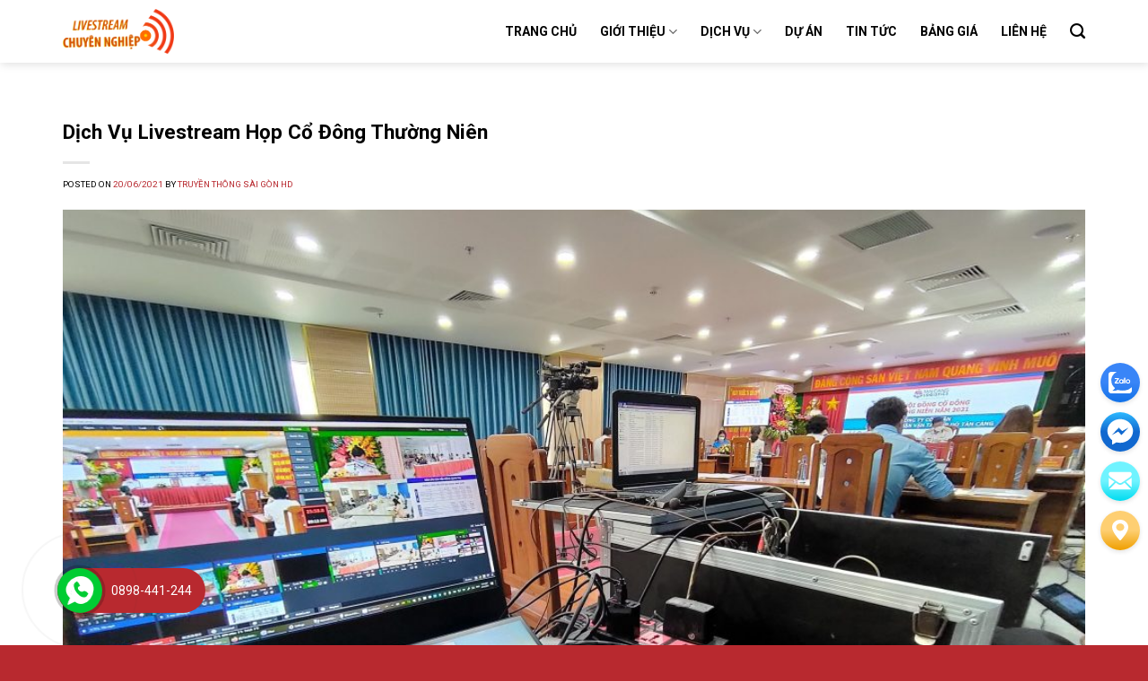

--- FILE ---
content_type: text/html; charset=UTF-8
request_url: https://livestreamchuyennghiep.vn/the/livestream-hop-dai-hoi/
body_size: 14850
content:
<!DOCTYPE html>
<!--[if IE 9 ]> <html lang="vi" class="ie9 loading-site no-js"> <![endif]-->
<!--[if IE 8 ]> <html lang="vi" class="ie8 loading-site no-js"> <![endif]-->
<!--[if (gte IE 9)|!(IE)]><!--><html lang="vi" class="loading-site no-js"> <!--<![endif]-->
<head>
	<meta charset="UTF-8" />
	<link rel="profile" href="https://gmpg.org/xfn/11" />
	<link rel="pingback" href="https://livestreamchuyennghiep.vn/xmlrpc.php" />

	<script>(function(html){html.className = html.className.replace(/\bno-js\b/,'js')})(document.documentElement);</script>
<meta name='robots' content='index, follow, max-image-preview:large, max-snippet:-1, max-video-preview:-1' />
<meta name="viewport" content="width=device-width, initial-scale=1, maximum-scale=1" />
	<!-- This site is optimized with the Yoast SEO plugin v24.9 - https://yoast.com/wordpress/plugins/seo/ -->
	<title>Lưu trữ livestream họp đại hội - Livestream Chuyên Nghiệp</title>
	<link rel="canonical" href="https://livestreamchuyennghiep.vn/the/livestream-hop-dai-hoi/" />
	<meta property="og:locale" content="vi_VN" />
	<meta property="og:type" content="article" />
	<meta property="og:title" content="Lưu trữ livestream họp đại hội - Livestream Chuyên Nghiệp" />
	<meta property="og:url" content="https://livestreamchuyennghiep.vn/the/livestream-hop-dai-hoi/" />
	<meta property="og:site_name" content="Livestream Chuyên Nghiệp" />
	<meta name="twitter:card" content="summary_large_image" />
	<script type="application/ld+json" class="yoast-schema-graph">{"@context":"https://schema.org","@graph":[{"@type":"CollectionPage","@id":"https://livestreamchuyennghiep.vn/the/livestream-hop-dai-hoi/","url":"https://livestreamchuyennghiep.vn/the/livestream-hop-dai-hoi/","name":"Lưu trữ livestream họp đại hội - Livestream Chuyên Nghiệp","isPartOf":{"@id":"https://livestreamchuyennghiep.vn/#website"},"primaryImageOfPage":{"@id":"https://livestreamchuyennghiep.vn/the/livestream-hop-dai-hoi/#primaryimage"},"image":{"@id":"https://livestreamchuyennghiep.vn/the/livestream-hop-dai-hoi/#primaryimage"},"thumbnailUrl":"https://livestreamchuyennghiep.vn/wp-content/uploads/2021/06/Dich-Vu-Livestream-Hop-Co-Dong-Thuong-Nien.jpg","breadcrumb":{"@id":"https://livestreamchuyennghiep.vn/the/livestream-hop-dai-hoi/#breadcrumb"},"inLanguage":"vi"},{"@type":"ImageObject","inLanguage":"vi","@id":"https://livestreamchuyennghiep.vn/the/livestream-hop-dai-hoi/#primaryimage","url":"https://livestreamchuyennghiep.vn/wp-content/uploads/2021/06/Dich-Vu-Livestream-Hop-Co-Dong-Thuong-Nien.jpg","contentUrl":"https://livestreamchuyennghiep.vn/wp-content/uploads/2021/06/Dich-Vu-Livestream-Hop-Co-Dong-Thuong-Nien.jpg","width":1024,"height":760,"caption":"Dịch Vụ Livestream Họp Cổ Đông Thường Niên"},{"@type":"BreadcrumbList","@id":"https://livestreamchuyennghiep.vn/the/livestream-hop-dai-hoi/#breadcrumb","itemListElement":[{"@type":"ListItem","position":1,"name":"Trang chủ","item":"https://livestreamchuyennghiep.vn/"},{"@type":"ListItem","position":2,"name":"livestream họp đại hội"}]},{"@type":"WebSite","@id":"https://livestreamchuyennghiep.vn/#website","url":"https://livestreamchuyennghiep.vn/","name":"Livestream Chuyên Nghiệp","description":"","publisher":{"@id":"https://livestreamchuyennghiep.vn/#/schema/person/e42d5060c7ed69812909e9a2fbdb3045"},"potentialAction":[{"@type":"SearchAction","target":{"@type":"EntryPoint","urlTemplate":"https://livestreamchuyennghiep.vn/?s={search_term_string}"},"query-input":{"@type":"PropertyValueSpecification","valueRequired":true,"valueName":"search_term_string"}}],"inLanguage":"vi"},{"@type":["Person","Organization"],"@id":"https://livestreamchuyennghiep.vn/#/schema/person/e42d5060c7ed69812909e9a2fbdb3045","name":"Truyền Thông Sài Gòn HD","image":{"@type":"ImageObject","inLanguage":"vi","@id":"https://livestreamchuyennghiep.vn/#/schema/person/image/","url":"https://livestreamchuyennghiep.vn/wp-content/uploads/2021/03/Dich-Vu-Livestream-su-kien-1.png","contentUrl":"https://livestreamchuyennghiep.vn/wp-content/uploads/2021/03/Dich-Vu-Livestream-su-kien-1.png","width":1122,"height":567,"caption":"Truyền Thông Sài Gòn HD"},"logo":{"@id":"https://livestreamchuyennghiep.vn/#/schema/person/image/"}}]}</script>
	<!-- / Yoast SEO plugin. -->


<link rel='dns-prefetch' href='//fonts.googleapis.com' />
<link rel="alternate" type="application/rss+xml" title="Dòng thông tin Livestream Chuyên Nghiệp &raquo;" href="https://livestreamchuyennghiep.vn/feed/" />
<link rel="alternate" type="application/rss+xml" title="Livestream Chuyên Nghiệp &raquo; Dòng bình luận" href="https://livestreamchuyennghiep.vn/comments/feed/" />
<link rel="alternate" type="application/rss+xml" title="Dòng thông tin cho Thẻ Livestream Chuyên Nghiệp &raquo; livestream họp đại hội" href="https://livestreamchuyennghiep.vn/the/livestream-hop-dai-hoi/feed/" />
<style id='wp-img-auto-sizes-contain-inline-css' type='text/css'>
img:is([sizes=auto i],[sizes^="auto," i]){contain-intrinsic-size:3000px 1500px}
/*# sourceURL=wp-img-auto-sizes-contain-inline-css */
</style>
<style id='classic-theme-styles-inline-css' type='text/css'>
/*! This file is auto-generated */
.wp-block-button__link{color:#fff;background-color:#32373c;border-radius:9999px;box-shadow:none;text-decoration:none;padding:calc(.667em + 2px) calc(1.333em + 2px);font-size:1.125em}.wp-block-file__button{background:#32373c;color:#fff;text-decoration:none}
/*# sourceURL=/wp-includes/css/classic-themes.min.css */
</style>
<link rel='stylesheet' id='contact-form-7-css' href='https://livestreamchuyennghiep.vn/wp-content/plugins/contact-form-7/includes/css/styles.css?ver=5.7.7' type='text/css' media='all' />
<link rel='stylesheet' id='flatsome-icons-css' href='https://livestreamchuyennghiep.vn/wp-content/themes/flatsome/assets/css/fl-icons.css?ver=3.12' type='text/css' media='all' />
<link rel='stylesheet' id='flatsome-main-css' href='https://livestreamchuyennghiep.vn/wp-content/themes/flatsome/assets/css/flatsome.css?ver=3.13.1' type='text/css' media='all' />
<link rel='stylesheet' id='flatsome-style-css' href='https://livestreamchuyennghiep.vn/wp-content/themes/flatsome-child/style.css?ver=3.0' type='text/css' media='all' />
<link rel='stylesheet' id='flatsome-googlefonts-css' href='//fonts.googleapis.com/css?family=Roboto%3Aregular%2C700%2Cregular%2C700%7CDancing+Script%3Aregular%2C400&#038;display=swap&#038;ver=3.9' type='text/css' media='all' />
<script type="text/javascript" src="https://livestreamchuyennghiep.vn/wp-includes/js/jquery/jquery.min.js?ver=3.7.1" id="jquery-core-js"></script>
<script type="text/javascript" src="https://livestreamchuyennghiep.vn/wp-includes/js/jquery/jquery-migrate.min.js?ver=3.4.1" id="jquery-migrate-js"></script>
<link rel="https://api.w.org/" href="https://livestreamchuyennghiep.vn/wp-json/" /><link rel="alternate" title="JSON" type="application/json" href="https://livestreamchuyennghiep.vn/wp-json/wp/v2/tags/169" /><link rel="EditURI" type="application/rsd+xml" title="RSD" href="https://livestreamchuyennghiep.vn/xmlrpc.php?rsd" />
<meta name="generator" content="WordPress 6.9" />
<style>.bg{opacity: 0; transition: opacity 1s; -webkit-transition: opacity 1s;} .bg-loaded{opacity: 1;}</style><!--[if IE]><link rel="stylesheet" type="text/css" href="https://livestreamchuyennghiep.vn/wp-content/themes/flatsome/assets/css/ie-fallback.css"><script src="//cdnjs.cloudflare.com/ajax/libs/html5shiv/3.6.1/html5shiv.js"></script><script>var head = document.getElementsByTagName('head')[0],style = document.createElement('style');style.type = 'text/css';style.styleSheet.cssText = ':before,:after{content:none !important';head.appendChild(style);setTimeout(function(){head.removeChild(style);}, 0);</script><script src="https://livestreamchuyennghiep.vn/wp-content/themes/flatsome/assets/libs/ie-flexibility.js"></script><![endif]--><link rel="icon" href="https://livestreamchuyennghiep.vn/wp-content/uploads/2023/06/cropped-livestream-chuyen-nghiep-uy-tin-1-32x32.png" sizes="32x32" />
<link rel="icon" href="https://livestreamchuyennghiep.vn/wp-content/uploads/2023/06/cropped-livestream-chuyen-nghiep-uy-tin-1-192x192.png" sizes="192x192" />
<link rel="apple-touch-icon" href="https://livestreamchuyennghiep.vn/wp-content/uploads/2023/06/cropped-livestream-chuyen-nghiep-uy-tin-1-180x180.png" />
<meta name="msapplication-TileImage" content="https://livestreamchuyennghiep.vn/wp-content/uploads/2023/06/cropped-livestream-chuyen-nghiep-uy-tin-1-270x270.png" />
<style id="custom-css" type="text/css">:root {--primary-color: #b8292f;}.full-width .ubermenu-nav, .container, .row{max-width: 1170px}.row.row-collapse{max-width: 1140px}.row.row-small{max-width: 1162.5px}.row.row-large{max-width: 1200px}.header-main{height: 70px}#logo img{max-height: 70px}#logo{width:200px;}#logo img{padding:10px 0;}.header-bottom{min-height: 55px}.header-top{min-height: 35px}.transparent .header-main{height: 90px}.transparent #logo img{max-height: 90px}.has-transparent + .page-title:first-of-type,.has-transparent + #main > .page-title,.has-transparent + #main > div > .page-title,.has-transparent + #main .page-header-wrapper:first-of-type .page-title{padding-top: 90px;}.header.show-on-scroll,.stuck .header-main{height:70px!important}.stuck #logo img{max-height: 70px!important}.header-bg-color, .header-wrapper {background-color: rgba(255,255,255,0.9)}.header-bottom {background-color: #f1f1f1}.top-bar-nav > li > a{line-height: 16px }.header-main .nav > li > a{line-height: 16px }.header-bottom-nav > li > a{line-height: 16px }@media (max-width: 549px) {.header-main{height: 70px}#logo img{max-height: 70px}}.nav-dropdown{font-size:100%}.header-top{background-color:#ffffff!important;}/* Color */.accordion-title.active, .has-icon-bg .icon .icon-inner,.logo a, .primary.is-underline, .primary.is-link, .badge-outline .badge-inner, .nav-outline > li.active> a,.nav-outline >li.active > a, .cart-icon strong,[data-color='primary'], .is-outline.primary{color: #b8292f;}/* Color !important */[data-text-color="primary"]{color: #b8292f!important;}/* Background Color */[data-text-bg="primary"]{background-color: #b8292f;}/* Background */.scroll-to-bullets a,.featured-title, .label-new.menu-item > a:after, .nav-pagination > li > .current,.nav-pagination > li > span:hover,.nav-pagination > li > a:hover,.has-hover:hover .badge-outline .badge-inner,button[type="submit"], .button.wc-forward:not(.checkout):not(.checkout-button), .button.submit-button, .button.primary:not(.is-outline),.featured-table .title,.is-outline:hover, .has-icon:hover .icon-label,.nav-dropdown-bold .nav-column li > a:hover, .nav-dropdown.nav-dropdown-bold > li > a:hover, .nav-dropdown-bold.dark .nav-column li > a:hover, .nav-dropdown.nav-dropdown-bold.dark > li > a:hover, .is-outline:hover, .tagcloud a:hover,.grid-tools a, input[type='submit']:not(.is-form), .box-badge:hover .box-text, input.button.alt,.nav-box > li > a:hover,.nav-box > li.active > a,.nav-pills > li.active > a ,.current-dropdown .cart-icon strong, .cart-icon:hover strong, .nav-line-bottom > li > a:before, .nav-line-grow > li > a:before, .nav-line > li > a:before,.banner, .header-top, .slider-nav-circle .flickity-prev-next-button:hover svg, .slider-nav-circle .flickity-prev-next-button:hover .arrow, .primary.is-outline:hover, .button.primary:not(.is-outline), input[type='submit'].primary, input[type='submit'].primary, input[type='reset'].button, input[type='button'].primary, .badge-inner{background-color: #b8292f;}/* Border */.nav-vertical.nav-tabs > li.active > a,.scroll-to-bullets a.active,.nav-pagination > li > .current,.nav-pagination > li > span:hover,.nav-pagination > li > a:hover,.has-hover:hover .badge-outline .badge-inner,.accordion-title.active,.featured-table,.is-outline:hover, .tagcloud a:hover,blockquote, .has-border, .cart-icon strong:after,.cart-icon strong,.blockUI:before, .processing:before,.loading-spin, .slider-nav-circle .flickity-prev-next-button:hover svg, .slider-nav-circle .flickity-prev-next-button:hover .arrow, .primary.is-outline:hover{border-color: #b8292f}.nav-tabs > li.active > a{border-top-color: #b8292f}.widget_shopping_cart_content .blockUI.blockOverlay:before { border-left-color: #b8292f }.woocommerce-checkout-review-order .blockUI.blockOverlay:before { border-left-color: #b8292f }/* Fill */.slider .flickity-prev-next-button:hover svg,.slider .flickity-prev-next-button:hover .arrow{fill: #b8292f;}body{font-size: 100%;}@media screen and (max-width: 549px){body{font-size: 100%;}}body{font-family:"Roboto", sans-serif}body{font-weight: 0}body{color: #000000}.nav > li > a {font-family:"Roboto", sans-serif;}.mobile-sidebar-levels-2 .nav > li > ul > li > a {font-family:"Roboto", sans-serif;}.nav > li > a {font-weight: 700;}.mobile-sidebar-levels-2 .nav > li > ul > li > a {font-weight: 700;}h1,h2,h3,h4,h5,h6,.heading-font, .off-canvas-center .nav-sidebar.nav-vertical > li > a{font-family: "Roboto", sans-serif;}h1,h2,h3,h4,h5,h6,.heading-font,.banner h1,.banner h2{font-weight: 700;}h1,h2,h3,h4,h5,h6,.heading-font{color: #000000;}.alt-font{font-family: "Dancing Script", sans-serif;}.alt-font{font-weight: 400!important;}.header:not(.transparent) .header-nav-main.nav > li > a {color: #000000;}.header:not(.transparent) .header-nav-main.nav > li > a:hover,.header:not(.transparent) .header-nav-main.nav > li.active > a,.header:not(.transparent) .header-nav-main.nav > li.current > a,.header:not(.transparent) .header-nav-main.nav > li > a.active,.header:not(.transparent) .header-nav-main.nav > li > a.current{color: #b8292f;}.header-nav-main.nav-line-bottom > li > a:before,.header-nav-main.nav-line-grow > li > a:before,.header-nav-main.nav-line > li > a:before,.header-nav-main.nav-box > li > a:hover,.header-nav-main.nav-box > li.active > a,.header-nav-main.nav-pills > li > a:hover,.header-nav-main.nav-pills > li.active > a{color:#FFF!important;background-color: #b8292f;}a{color: #b8292f;}a:hover{color: #111111;}.tagcloud a:hover{border-color: #111111;background-color: #111111;}.absolute-footer, html{background-color: #b8292f}.label-new.menu-item > a:after{content:"New";}.label-hot.menu-item > a:after{content:"Hot";}.label-sale.menu-item > a:after{content:"Sale";}.label-popular.menu-item > a:after{content:"Popular";}</style><style id='global-styles-inline-css' type='text/css'>
:root{--wp--preset--aspect-ratio--square: 1;--wp--preset--aspect-ratio--4-3: 4/3;--wp--preset--aspect-ratio--3-4: 3/4;--wp--preset--aspect-ratio--3-2: 3/2;--wp--preset--aspect-ratio--2-3: 2/3;--wp--preset--aspect-ratio--16-9: 16/9;--wp--preset--aspect-ratio--9-16: 9/16;--wp--preset--color--black: #000000;--wp--preset--color--cyan-bluish-gray: #abb8c3;--wp--preset--color--white: #ffffff;--wp--preset--color--pale-pink: #f78da7;--wp--preset--color--vivid-red: #cf2e2e;--wp--preset--color--luminous-vivid-orange: #ff6900;--wp--preset--color--luminous-vivid-amber: #fcb900;--wp--preset--color--light-green-cyan: #7bdcb5;--wp--preset--color--vivid-green-cyan: #00d084;--wp--preset--color--pale-cyan-blue: #8ed1fc;--wp--preset--color--vivid-cyan-blue: #0693e3;--wp--preset--color--vivid-purple: #9b51e0;--wp--preset--gradient--vivid-cyan-blue-to-vivid-purple: linear-gradient(135deg,rgb(6,147,227) 0%,rgb(155,81,224) 100%);--wp--preset--gradient--light-green-cyan-to-vivid-green-cyan: linear-gradient(135deg,rgb(122,220,180) 0%,rgb(0,208,130) 100%);--wp--preset--gradient--luminous-vivid-amber-to-luminous-vivid-orange: linear-gradient(135deg,rgb(252,185,0) 0%,rgb(255,105,0) 100%);--wp--preset--gradient--luminous-vivid-orange-to-vivid-red: linear-gradient(135deg,rgb(255,105,0) 0%,rgb(207,46,46) 100%);--wp--preset--gradient--very-light-gray-to-cyan-bluish-gray: linear-gradient(135deg,rgb(238,238,238) 0%,rgb(169,184,195) 100%);--wp--preset--gradient--cool-to-warm-spectrum: linear-gradient(135deg,rgb(74,234,220) 0%,rgb(151,120,209) 20%,rgb(207,42,186) 40%,rgb(238,44,130) 60%,rgb(251,105,98) 80%,rgb(254,248,76) 100%);--wp--preset--gradient--blush-light-purple: linear-gradient(135deg,rgb(255,206,236) 0%,rgb(152,150,240) 100%);--wp--preset--gradient--blush-bordeaux: linear-gradient(135deg,rgb(254,205,165) 0%,rgb(254,45,45) 50%,rgb(107,0,62) 100%);--wp--preset--gradient--luminous-dusk: linear-gradient(135deg,rgb(255,203,112) 0%,rgb(199,81,192) 50%,rgb(65,88,208) 100%);--wp--preset--gradient--pale-ocean: linear-gradient(135deg,rgb(255,245,203) 0%,rgb(182,227,212) 50%,rgb(51,167,181) 100%);--wp--preset--gradient--electric-grass: linear-gradient(135deg,rgb(202,248,128) 0%,rgb(113,206,126) 100%);--wp--preset--gradient--midnight: linear-gradient(135deg,rgb(2,3,129) 0%,rgb(40,116,252) 100%);--wp--preset--font-size--small: 13px;--wp--preset--font-size--medium: 20px;--wp--preset--font-size--large: 36px;--wp--preset--font-size--x-large: 42px;--wp--preset--spacing--20: 0.44rem;--wp--preset--spacing--30: 0.67rem;--wp--preset--spacing--40: 1rem;--wp--preset--spacing--50: 1.5rem;--wp--preset--spacing--60: 2.25rem;--wp--preset--spacing--70: 3.38rem;--wp--preset--spacing--80: 5.06rem;--wp--preset--shadow--natural: 6px 6px 9px rgba(0, 0, 0, 0.2);--wp--preset--shadow--deep: 12px 12px 50px rgba(0, 0, 0, 0.4);--wp--preset--shadow--sharp: 6px 6px 0px rgba(0, 0, 0, 0.2);--wp--preset--shadow--outlined: 6px 6px 0px -3px rgb(255, 255, 255), 6px 6px rgb(0, 0, 0);--wp--preset--shadow--crisp: 6px 6px 0px rgb(0, 0, 0);}:where(.is-layout-flex){gap: 0.5em;}:where(.is-layout-grid){gap: 0.5em;}body .is-layout-flex{display: flex;}.is-layout-flex{flex-wrap: wrap;align-items: center;}.is-layout-flex > :is(*, div){margin: 0;}body .is-layout-grid{display: grid;}.is-layout-grid > :is(*, div){margin: 0;}:where(.wp-block-columns.is-layout-flex){gap: 2em;}:where(.wp-block-columns.is-layout-grid){gap: 2em;}:where(.wp-block-post-template.is-layout-flex){gap: 1.25em;}:where(.wp-block-post-template.is-layout-grid){gap: 1.25em;}.has-black-color{color: var(--wp--preset--color--black) !important;}.has-cyan-bluish-gray-color{color: var(--wp--preset--color--cyan-bluish-gray) !important;}.has-white-color{color: var(--wp--preset--color--white) !important;}.has-pale-pink-color{color: var(--wp--preset--color--pale-pink) !important;}.has-vivid-red-color{color: var(--wp--preset--color--vivid-red) !important;}.has-luminous-vivid-orange-color{color: var(--wp--preset--color--luminous-vivid-orange) !important;}.has-luminous-vivid-amber-color{color: var(--wp--preset--color--luminous-vivid-amber) !important;}.has-light-green-cyan-color{color: var(--wp--preset--color--light-green-cyan) !important;}.has-vivid-green-cyan-color{color: var(--wp--preset--color--vivid-green-cyan) !important;}.has-pale-cyan-blue-color{color: var(--wp--preset--color--pale-cyan-blue) !important;}.has-vivid-cyan-blue-color{color: var(--wp--preset--color--vivid-cyan-blue) !important;}.has-vivid-purple-color{color: var(--wp--preset--color--vivid-purple) !important;}.has-black-background-color{background-color: var(--wp--preset--color--black) !important;}.has-cyan-bluish-gray-background-color{background-color: var(--wp--preset--color--cyan-bluish-gray) !important;}.has-white-background-color{background-color: var(--wp--preset--color--white) !important;}.has-pale-pink-background-color{background-color: var(--wp--preset--color--pale-pink) !important;}.has-vivid-red-background-color{background-color: var(--wp--preset--color--vivid-red) !important;}.has-luminous-vivid-orange-background-color{background-color: var(--wp--preset--color--luminous-vivid-orange) !important;}.has-luminous-vivid-amber-background-color{background-color: var(--wp--preset--color--luminous-vivid-amber) !important;}.has-light-green-cyan-background-color{background-color: var(--wp--preset--color--light-green-cyan) !important;}.has-vivid-green-cyan-background-color{background-color: var(--wp--preset--color--vivid-green-cyan) !important;}.has-pale-cyan-blue-background-color{background-color: var(--wp--preset--color--pale-cyan-blue) !important;}.has-vivid-cyan-blue-background-color{background-color: var(--wp--preset--color--vivid-cyan-blue) !important;}.has-vivid-purple-background-color{background-color: var(--wp--preset--color--vivid-purple) !important;}.has-black-border-color{border-color: var(--wp--preset--color--black) !important;}.has-cyan-bluish-gray-border-color{border-color: var(--wp--preset--color--cyan-bluish-gray) !important;}.has-white-border-color{border-color: var(--wp--preset--color--white) !important;}.has-pale-pink-border-color{border-color: var(--wp--preset--color--pale-pink) !important;}.has-vivid-red-border-color{border-color: var(--wp--preset--color--vivid-red) !important;}.has-luminous-vivid-orange-border-color{border-color: var(--wp--preset--color--luminous-vivid-orange) !important;}.has-luminous-vivid-amber-border-color{border-color: var(--wp--preset--color--luminous-vivid-amber) !important;}.has-light-green-cyan-border-color{border-color: var(--wp--preset--color--light-green-cyan) !important;}.has-vivid-green-cyan-border-color{border-color: var(--wp--preset--color--vivid-green-cyan) !important;}.has-pale-cyan-blue-border-color{border-color: var(--wp--preset--color--pale-cyan-blue) !important;}.has-vivid-cyan-blue-border-color{border-color: var(--wp--preset--color--vivid-cyan-blue) !important;}.has-vivid-purple-border-color{border-color: var(--wp--preset--color--vivid-purple) !important;}.has-vivid-cyan-blue-to-vivid-purple-gradient-background{background: var(--wp--preset--gradient--vivid-cyan-blue-to-vivid-purple) !important;}.has-light-green-cyan-to-vivid-green-cyan-gradient-background{background: var(--wp--preset--gradient--light-green-cyan-to-vivid-green-cyan) !important;}.has-luminous-vivid-amber-to-luminous-vivid-orange-gradient-background{background: var(--wp--preset--gradient--luminous-vivid-amber-to-luminous-vivid-orange) !important;}.has-luminous-vivid-orange-to-vivid-red-gradient-background{background: var(--wp--preset--gradient--luminous-vivid-orange-to-vivid-red) !important;}.has-very-light-gray-to-cyan-bluish-gray-gradient-background{background: var(--wp--preset--gradient--very-light-gray-to-cyan-bluish-gray) !important;}.has-cool-to-warm-spectrum-gradient-background{background: var(--wp--preset--gradient--cool-to-warm-spectrum) !important;}.has-blush-light-purple-gradient-background{background: var(--wp--preset--gradient--blush-light-purple) !important;}.has-blush-bordeaux-gradient-background{background: var(--wp--preset--gradient--blush-bordeaux) !important;}.has-luminous-dusk-gradient-background{background: var(--wp--preset--gradient--luminous-dusk) !important;}.has-pale-ocean-gradient-background{background: var(--wp--preset--gradient--pale-ocean) !important;}.has-electric-grass-gradient-background{background: var(--wp--preset--gradient--electric-grass) !important;}.has-midnight-gradient-background{background: var(--wp--preset--gradient--midnight) !important;}.has-small-font-size{font-size: var(--wp--preset--font-size--small) !important;}.has-medium-font-size{font-size: var(--wp--preset--font-size--medium) !important;}.has-large-font-size{font-size: var(--wp--preset--font-size--large) !important;}.has-x-large-font-size{font-size: var(--wp--preset--font-size--x-large) !important;}
/*# sourceURL=global-styles-inline-css */
</style>
</head>

<body data-rsssl=1 class="archive tag tag-livestream-hop-dai-hoi tag-169 wp-theme-flatsome wp-child-theme-flatsome-child header-shadow lightbox nav-dropdown-has-arrow nav-dropdown-has-shadow nav-dropdown-has-border">


<a class="skip-link screen-reader-text" href="#main">Skip to content</a>

<div id="wrapper">

	
	<header id="header" class="header has-sticky sticky-jump">
		<div class="header-wrapper">
			<div id="masthead" class="header-main nav-dark">
      <div class="header-inner flex-row container logo-left medium-logo-center" role="navigation">

          <!-- Logo -->
          <div id="logo" class="flex-col logo">
            <!-- Header logo -->
<a href="https://livestreamchuyennghiep.vn/" title="Livestream Chuyên Nghiệp" rel="home">
    <img width="200" height="70" src="https://livestreamchuyennghiep.vn/wp-content/uploads/2021/03/logo-livestream.png" class="header_logo header-logo" alt="Livestream Chuyên Nghiệp"/><img  width="200" height="70" src="https://livestreamchuyennghiep.vn/wp-content/uploads/2021/03/logo-livestream.png" class="header-logo-dark" alt="Livestream Chuyên Nghiệp"/></a>
          </div>

          <!-- Mobile Left Elements -->
          <div class="flex-col show-for-medium flex-left">
            <ul class="mobile-nav nav nav-left ">
              <li class="nav-icon has-icon">
  		<a href="#" data-open="#main-menu" data-pos="left" data-bg="main-menu-overlay" data-color="" class="is-small" aria-label="Menu" aria-controls="main-menu" aria-expanded="false">
		
		  <i class="icon-menu" ></i>
		  		</a>
	</li>            </ul>
          </div>

          <!-- Left Elements -->
          <div class="flex-col hide-for-medium flex-left
            flex-grow">
            <ul class="header-nav header-nav-main nav nav-left  nav-spacing-xlarge nav-uppercase" >
                          </ul>
          </div>

          <!-- Right Elements -->
          <div class="flex-col hide-for-medium flex-right">
            <ul class="header-nav header-nav-main nav nav-right  nav-spacing-xlarge nav-uppercase">
              <li id="menu-item-100" class="menu-item menu-item-type-post_type menu-item-object-page menu-item-home menu-item-100 menu-item-design-default"><a href="https://livestreamchuyennghiep.vn/" class="nav-top-link">Trang Chủ</a></li>
<li id="menu-item-102" class="menu-item menu-item-type-post_type menu-item-object-page menu-item-has-children menu-item-102 menu-item-design-default has-dropdown"><a href="https://livestreamchuyennghiep.vn/gioi-thieu/" class="nav-top-link">Giới Thiệu<i class="icon-angle-down" ></i></a>
<ul class="sub-menu nav-dropdown nav-dropdown-simple">
	<li id="menu-item-4270" class="menu-item menu-item-type-post_type menu-item-object-post menu-item-4270"><a href="https://livestreamchuyennghiep.vn/thiet-bi-livestream/">Thiết bị livestream</a></li>
	<li id="menu-item-4269" class="menu-item menu-item-type-post_type menu-item-object-post menu-item-4269"><a href="https://livestreamchuyennghiep.vn/hau-truong-livestream/">Hậu trường livestream</a></li>
</ul>
</li>
<li id="menu-item-457" class="menu-item menu-item-type-post_type menu-item-object-page menu-item-has-children menu-item-457 menu-item-design-default has-dropdown"><a href="https://livestreamchuyennghiep.vn/dich-vu/" class="nav-top-link">Dịch Vụ<i class="icon-angle-down" ></i></a>
<ul class="sub-menu nav-dropdown nav-dropdown-simple">
	<li id="menu-item-4971" class="menu-item menu-item-type-post_type menu-item-object-page menu-item-4971"><a href="https://livestreamchuyennghiep.vn/dich-vu-to-chuc-dai-hoi-co-dong/">DỊCH VỤ TỔ CHỨC ĐẠI HỘI CỔ ĐÔNG</a></li>
	<li id="menu-item-330" class="menu-item menu-item-type-post_type menu-item-object-post menu-item-330"><a href="https://livestreamchuyennghiep.vn/dich-vu-livestream-cau-truyen-hinh/">Dịch Vụ Livestream Cầu Truyền Hình</a></li>
	<li id="menu-item-334" class="menu-item menu-item-type-post_type menu-item-object-post menu-item-334"><a href="https://livestreamchuyennghiep.vn/dich-vu-livestream-talkshow/">Dịch Vụ Livestream Talkshow</a></li>
	<li id="menu-item-333" class="menu-item menu-item-type-post_type menu-item-object-post menu-item-333"><a href="https://livestreamchuyennghiep.vn/dich-vu-livestream-su-kien/">Dịch Vụ Livestream Sự Kiện</a></li>
	<li id="menu-item-332" class="menu-item menu-item-type-post_type menu-item-object-post menu-item-332"><a href="https://livestreamchuyennghiep.vn/dich-vu-livestream-hoi-thao/">Dịch Vụ Livestream Hội Thảo</a></li>
	<li id="menu-item-329" class="menu-item menu-item-type-post_type menu-item-object-post menu-item-329"><a href="https://livestreamchuyennghiep.vn/dich-vu-livestream-ca-nhac/">Dịch Vụ Livestream Ca Nhạc</a></li>
	<li id="menu-item-6554" class="menu-item menu-item-type-post_type menu-item-object-page menu-item-6554"><a href="https://livestreamchuyennghiep.vn/dich-vu-livestream-ban-hang-chuyen-nghiep/">Dịch Vụ Livestream Bán Hàng Chuyên Nghiệp</a></li>
</ul>
</li>
<li id="menu-item-414" class="menu-item menu-item-type-post_type menu-item-object-page menu-item-414 menu-item-design-default"><a href="https://livestreamchuyennghiep.vn/du-an/" class="nav-top-link">Dự Án</a></li>
<li id="menu-item-496" class="menu-item menu-item-type-post_type menu-item-object-page menu-item-496 menu-item-design-default"><a href="https://livestreamchuyennghiep.vn/tin-tuc/" class="nav-top-link">Tin Tức</a></li>
<li id="menu-item-2179" class="menu-item menu-item-type-post_type menu-item-object-page menu-item-2179 menu-item-design-default"><a href="https://livestreamchuyennghiep.vn/bang-gia/" class="nav-top-link">Bảng Giá</a></li>
<li id="menu-item-104" class="menu-item menu-item-type-post_type menu-item-object-page menu-item-104 menu-item-design-default"><a href="https://livestreamchuyennghiep.vn/lien-he/" class="nav-top-link">Liên Hệ</a></li>
<li class="header-search header-search-dropdown has-icon has-dropdown menu-item-has-children">
		<a href="#" aria-label="Search" class="is-small"><i class="icon-search" ></i></a>
		<ul class="nav-dropdown nav-dropdown-simple">
	 	<li class="header-search-form search-form html relative has-icon">
	<div class="header-search-form-wrapper">
		<div class="searchform-wrapper ux-search-box relative is-normal"><form method="get" class="searchform" action="https://livestreamchuyennghiep.vn/" role="search">
		<div class="flex-row relative">
			<div class="flex-col flex-grow">
	   	   <input type="search" class="search-field mb-0" name="s" value="" id="s" placeholder="Search&hellip;" />
			</div>
			<div class="flex-col">
				<button type="submit" class="ux-search-submit submit-button secondary button icon mb-0" aria-label="Submit">
					<i class="icon-search" ></i>				</button>
			</div>
		</div>
    <div class="live-search-results text-left z-top"></div>
</form>
</div>	</div>
</li>	</ul>
</li>
            </ul>
          </div>

          <!-- Mobile Right Elements -->
          <div class="flex-col show-for-medium flex-right">
            <ul class="mobile-nav nav nav-right ">
              <li class="header-search header-search-dropdown has-icon has-dropdown menu-item-has-children">
		<a href="#" aria-label="Search" class="is-small"><i class="icon-search" ></i></a>
		<ul class="nav-dropdown nav-dropdown-simple">
	 	<li class="header-search-form search-form html relative has-icon">
	<div class="header-search-form-wrapper">
		<div class="searchform-wrapper ux-search-box relative is-normal"><form method="get" class="searchform" action="https://livestreamchuyennghiep.vn/" role="search">
		<div class="flex-row relative">
			<div class="flex-col flex-grow">
	   	   <input type="search" class="search-field mb-0" name="s" value="" id="s" placeholder="Search&hellip;" />
			</div>
			<div class="flex-col">
				<button type="submit" class="ux-search-submit submit-button secondary button icon mb-0" aria-label="Submit">
					<i class="icon-search" ></i>				</button>
			</div>
		</div>
    <div class="live-search-results text-left z-top"></div>
</form>
</div>	</div>
</li>	</ul>
</li>
            </ul>
          </div>

      </div>
     
      </div>
<div class="header-bg-container fill"><div class="header-bg-image fill"></div><div class="header-bg-color fill"></div></div>		</div>
	</header>

	
	<main id="main" class="">

<div id="content" class="blog-wrapper blog-archive page-wrapper">
		
<div class="row align-center">
	<div class="large-12 col">
	
	<div id="post-list">


<article id="post-1990" class="post-1990 post type-post status-publish format-standard has-post-thumbnail hentry category-livestream-hoi-thao-truc-tuyen category-livestream-hop-truc-tuyen tag-dich-vu-livestream-dai-hoi-co-dong tag-dich-vu-livestream-hop-co-dong-thuong-nien tag-livestream-dai-hoi-thuong-nien tag-livestream-hop-dai-hoi tag-livestream-hop-truc-tuyen-dai-hoi tag-livestream-truc-tuyen-dai-hoi">
	<div class="article-inner ">
		<header class="entry-header">
	<div class="entry-header-text entry-header-text-top text-left">
		<h6 class="entry-category is-xsmall">
	<a href="https://livestreamchuyennghiep.vn/chuyen-muc/livestream-hop-truc-tuyen/livestream-hoi-thao-truc-tuyen/" rel="category tag">Livestream hội thảo trực tuyến</a>, <a href="https://livestreamchuyennghiep.vn/chuyen-muc/livestream-hop-truc-tuyen/" rel="category tag">Livestream họp trực tuyến</a></h6>

<h2 class="entry-title"><a href="https://livestreamchuyennghiep.vn/dich-vu-livestream-hop-co-dong-thuong-nien/" rel="bookmark" class="plain">Dịch Vụ Livestream Họp Cổ Đông Thường Niên</a></h2>
<div class="entry-divider is-divider small"></div>

	<div class="entry-meta uppercase is-xsmall">
		<span class="posted-on">Posted on <a href="https://livestreamchuyennghiep.vn/dich-vu-livestream-hop-co-dong-thuong-nien/" rel="bookmark"><time class="entry-date published" datetime="2021-06-20T22:40:59+07:00">20/06/2021</time><time class="updated" datetime="2021-09-05T16:26:59+07:00">05/09/2021</time></a></span><span class="byline"> by <span class="meta-author vcard"><a class="url fn n" href="https://livestreamchuyennghiep.vn/author/0987254998/">Truyền Thông Sài Gòn HD</a></span></span>	</div>
	</div>
						<div class="entry-image relative">
				<a href="https://livestreamchuyennghiep.vn/dich-vu-livestream-hop-co-dong-thuong-nien/">
    <img width="1020" height="757" src="https://livestreamchuyennghiep.vn/wp-content/uploads/2021/06/Dich-Vu-Livestream-Hop-Co-Dong-Thuong-Nien.jpg" class="attachment-large size-large wp-post-image" alt="Dịch Vụ Livestream Họp Cổ Đông Thường Niên" decoding="async" fetchpriority="high" srcset="https://livestreamchuyennghiep.vn/wp-content/uploads/2021/06/Dich-Vu-Livestream-Hop-Co-Dong-Thuong-Nien.jpg 1024w, https://livestreamchuyennghiep.vn/wp-content/uploads/2021/06/Dich-Vu-Livestream-Hop-Co-Dong-Thuong-Nien-300x223.jpg 300w, https://livestreamchuyennghiep.vn/wp-content/uploads/2021/06/Dich-Vu-Livestream-Hop-Co-Dong-Thuong-Nien-768x570.jpg 768w" sizes="(max-width: 1020px) 100vw, 1020px" /></a>
							</div>
			</header>
		<div class="entry-content">
		<div class="entry-summary">
		<p>Dịch Vụ Livestream Họp Cổ Đông Thường Niên Dịch Vụ Livestream Họp Cổ Đông Thường Niên &#8211; livestream họp trực truyến LIVESTREAM CHUYÊN NGHIỆP là một trong những đơn vị hàng đầu cung cấp dịch vụ livestream đại hội cổ đông, livestream hội thảo, talkshow, Livestream trực tuyến cầu truyền hình với nhiều điểm cầu. Với đội ngũ nhân</p>
		<div class="text-left">
			<a class="more-link button primary is-outline is-smaller" href="https://livestreamchuyennghiep.vn/dich-vu-livestream-hop-co-dong-thuong-nien/">Continue reading <span class="meta-nav">&rarr;</span></a>
		</div>
	</div>
	
</div>		<footer class="entry-meta clearfix">
					<span class="cat-links">
			Posted in <a href="https://livestreamchuyennghiep.vn/chuyen-muc/livestream-hop-truc-tuyen/livestream-hoi-thao-truc-tuyen/" rel="category tag">Livestream hội thảo trực tuyến</a>, <a href="https://livestreamchuyennghiep.vn/chuyen-muc/livestream-hop-truc-tuyen/" rel="category tag">Livestream họp trực tuyến</a>		</span>

				<span class="sep">&nbsp;|&nbsp;</span>
		<span class="tags-links">
			Tagged <a href="https://livestreamchuyennghiep.vn/the/dich-vu-livestream-dai-hoi-co-dong/" rel="tag">Dịch Vụ Livestream Đại Hội Cổ Đông</a>, <a href="https://livestreamchuyennghiep.vn/the/dich-vu-livestream-hop-co-dong-thuong-nien/" rel="tag">Dịch Vụ Livestream Họp Cổ Đông Thường Niên</a>, <a href="https://livestreamchuyennghiep.vn/the/livestream-dai-hoi-thuong-nien/" rel="tag">livestream đại hội thường niên</a>, <a href="https://livestreamchuyennghiep.vn/the/livestream-hop-dai-hoi/" rel="tag">livestream họp đại hội</a>, <a href="https://livestreamchuyennghiep.vn/the/livestream-hop-truc-tuyen-dai-hoi/" rel="tag">livestream họp trực tuyến đại hội</a>, <a href="https://livestreamchuyennghiep.vn/the/livestream-truc-tuyen-dai-hoi/" rel="tag">livestream trực tuyến đại hội</a>		</span>
			
	</footer>
	</div>
</article>



</div>

	</div>

</div>


</div>


</main>

<footer id="footer" class="footer-wrapper">

		<section class="section section-footer dark" id="section_978295226">
		<div class="bg section-bg fill bg-fill  bg-loaded" >

			
			
			

		</div>

		<div class="section-content relative">
			

<div class="row"  id="row-76915959">


	<div id="col-1765746514" class="col medium-6 small-12 large-3"  >
		<div class="col-inner"  >
			
			

<h3 class="uppercase"><span style="font-size: 100%; color: #f99b1c;"><strong>Livestream Chuyên Nghiệp</strong></span></h3>
<p>Chúng tôi cam kết luôn hành động theo phương châm lấy chất lượng và lợi ích của khách hàng đặt lên hàng đầu, tạo ra những sản phẩm có giá trị cao, góp phần cạnh tranh lành mạnh trong thị trường truyền thông dịch vụ.</p>

		</div>
			</div>

	

	<div id="col-1512771393" class="col medium-6 small-12 large-3"  >
		<div class="col-inner"  >
			
			

<h3 class="uppercase"><span style="color: #f99b1c; font-size: 100%;"><strong>Thông Tin</strong></span></h3>
<p>Địa chỉ: 175/3t Ấp Đông, Xã Thới Tam Thôn, Hóc Môn, Tp. Hồ Chí Minh, Việt Nam</p>
<p>Điện thoại: 0898-441-244</p>
<p>Email: <a href="mailto:livestreamchuyennghiephd@gmail.com">livestreamchuyennghiephd@gmail.com</a></p>

		</div>
			</div>

	

	<div id="col-1805278113" class="col medium-6 small-12 large-3"  >
		<div class="col-inner"  >
			
			

<h3 class="uppercase"><span style="color: #f99b1c;"><strong>Dịch Vụ</strong></span></h3>
	<div class="ux-menu stack stack-col justify-start">
		

	<div class="ux-menu-link flex menu-item">
		<a class="ux-menu-link__link flex" href="https://livestreamchuyennghiep.vn/dich-vu-live-stream-hoi-thao/"  >
						<span class="ux-menu-link__text">
				Dịch Vụ Livestream Hội Thảo			</span>
		</a>
	</div>
	

	<div class="ux-menu-link flex menu-item">
		<a class="ux-menu-link__link flex" href="https://livestreamchuyennghiep.vn/dich-vu-livestream-su-kien/"  >
						<span class="ux-menu-link__text">
				Dịch Vụ Livestream Sự Kiện			</span>
		</a>
	</div>
	

	<div class="ux-menu-link flex menu-item">
		<a class="ux-menu-link__link flex" href="https://livestreamchuyennghiep.vn/dich-vu-livestream-talkshow/"  >
						<span class="ux-menu-link__text">
				Dịch Vụ Livestream Talkshow			</span>
		</a>
	</div>
	

	<div class="ux-menu-link flex menu-item">
		<a class="ux-menu-link__link flex" href="https://livestreamchuyennghiep.vn/thue-livestream-ban-hang/"  >
						<span class="ux-menu-link__text">
				Dịch Vụ Livestream Bán Hàng			</span>
		</a>
	</div>
	

	<div class="ux-menu-link flex menu-item">
		<a class="ux-menu-link__link flex" href="https://livestreamchuyennghiep.vn/dich-vu-livestream-truc-tuyen-chuyen-nghiep/"  >
						<span class="ux-menu-link__text">
				Dịch Vụ Livestream Họp Trực Tuyến			</span>
		</a>
	</div>
	

	<div class="ux-menu-link flex menu-item">
		<a class="ux-menu-link__link flex" href="https://livestreamchuyennghiep.vn/dich-vu-to-chuc-dai-hoi-co-dong/"  >
						<span class="ux-menu-link__text">
				Dịch Vụ Tổ Chức Đại Hội Cổ Đông			</span>
		</a>
	</div>
	


	</div>
	

		</div>
			</div>

	

	<div id="col-1887789706" class="col medium-6 small-12 large-3"  >
		<div class="col-inner"  >
			
			

<h3 class="uppercase">Fanpage</h3>
<div id="fb-root"></div>
<p><script async defer crossorigin="anonymous" src="https://connect.facebook.net/vi_VN/sdk.js#xfbml=1&version=v10.0" nonce="aQdTEqna"></script></p>
<div class="fb-page" data-href="https://www.facebook.com/TTSaiGonHD/" data-tabs="timeline" data-width="500" data-height="250" data-small-header="false" data-adapt-container-width="true" data-hide-cover="false" data-show-facepile="true">
<blockquote cite="https://www.facebook.com/TTSaiGonHD/" class="fb-xfbml-parse-ignore">
<p><a href="https://www.facebook.com/TTSaiGonHD/">Truyền Thông Sài Gòn HD</a></p>
</blockquote>
</div>

		</div>
			</div>

	

</div>

		</div>

		
<style>
#section_978295226 {
  padding-top: 60px;
  padding-bottom: 60px;
  background-color: rgb(35, 31, 32);
}
</style>
	</section>
	
<div class="absolute-footer dark medium-text-center text-center">
  <div class="container clearfix">

    
    <div class="footer-primary pull-left">
            <div class="copyright-footer">
        Copyright 2026 © <strong>Live Stream Chuyên Nghiệp</strong> thuộc về quyền sở hữu của Công Ty Truyền Thông Sài Gòn HD      </div>
          </div>
  </div>
</div>
</footer>

</div>

<div id="main-menu" class="mobile-sidebar no-scrollbar mfp-hide">
	<div class="sidebar-menu no-scrollbar ">
		<ul class="nav nav-sidebar nav-vertical nav-uppercase">
			<li class="menu-item menu-item-type-post_type menu-item-object-page menu-item-home menu-item-100"><a href="https://livestreamchuyennghiep.vn/">Trang Chủ</a></li>
<li class="menu-item menu-item-type-post_type menu-item-object-page menu-item-has-children menu-item-102"><a href="https://livestreamchuyennghiep.vn/gioi-thieu/">Giới Thiệu</a>
<ul class="sub-menu nav-sidebar-ul children">
	<li class="menu-item menu-item-type-post_type menu-item-object-post menu-item-4270"><a href="https://livestreamchuyennghiep.vn/thiet-bi-livestream/">Thiết bị livestream</a></li>
	<li class="menu-item menu-item-type-post_type menu-item-object-post menu-item-4269"><a href="https://livestreamchuyennghiep.vn/hau-truong-livestream/">Hậu trường livestream</a></li>
</ul>
</li>
<li class="menu-item menu-item-type-post_type menu-item-object-page menu-item-has-children menu-item-457"><a href="https://livestreamchuyennghiep.vn/dich-vu/">Dịch Vụ</a>
<ul class="sub-menu nav-sidebar-ul children">
	<li class="menu-item menu-item-type-post_type menu-item-object-page menu-item-4971"><a href="https://livestreamchuyennghiep.vn/dich-vu-to-chuc-dai-hoi-co-dong/">DỊCH VỤ TỔ CHỨC ĐẠI HỘI CỔ ĐÔNG</a></li>
	<li class="menu-item menu-item-type-post_type menu-item-object-post menu-item-330"><a href="https://livestreamchuyennghiep.vn/dich-vu-livestream-cau-truyen-hinh/">Dịch Vụ Livestream Cầu Truyền Hình</a></li>
	<li class="menu-item menu-item-type-post_type menu-item-object-post menu-item-334"><a href="https://livestreamchuyennghiep.vn/dich-vu-livestream-talkshow/">Dịch Vụ Livestream Talkshow</a></li>
	<li class="menu-item menu-item-type-post_type menu-item-object-post menu-item-333"><a href="https://livestreamchuyennghiep.vn/dich-vu-livestream-su-kien/">Dịch Vụ Livestream Sự Kiện</a></li>
	<li class="menu-item menu-item-type-post_type menu-item-object-post menu-item-332"><a href="https://livestreamchuyennghiep.vn/dich-vu-livestream-hoi-thao/">Dịch Vụ Livestream Hội Thảo</a></li>
	<li class="menu-item menu-item-type-post_type menu-item-object-post menu-item-329"><a href="https://livestreamchuyennghiep.vn/dich-vu-livestream-ca-nhac/">Dịch Vụ Livestream Ca Nhạc</a></li>
	<li class="menu-item menu-item-type-post_type menu-item-object-page menu-item-6554"><a href="https://livestreamchuyennghiep.vn/dich-vu-livestream-ban-hang-chuyen-nghiep/">Dịch Vụ Livestream Bán Hàng Chuyên Nghiệp</a></li>
</ul>
</li>
<li class="menu-item menu-item-type-post_type menu-item-object-page menu-item-414"><a href="https://livestreamchuyennghiep.vn/du-an/">Dự Án</a></li>
<li class="menu-item menu-item-type-post_type menu-item-object-page menu-item-496"><a href="https://livestreamchuyennghiep.vn/tin-tuc/">Tin Tức</a></li>
<li class="menu-item menu-item-type-post_type menu-item-object-page menu-item-2179"><a href="https://livestreamchuyennghiep.vn/bang-gia/">Bảng Giá</a></li>
<li class="menu-item menu-item-type-post_type menu-item-object-page menu-item-104"><a href="https://livestreamchuyennghiep.vn/lien-he/">Liên Hệ</a></li>
		</ul>
	</div>
</div>
<script type="speculationrules">
{"prefetch":[{"source":"document","where":{"and":[{"href_matches":"/*"},{"not":{"href_matches":["/wp-*.php","/wp-admin/*","/wp-content/uploads/*","/wp-content/*","/wp-content/plugins/*","/wp-content/themes/flatsome-child/*","/wp-content/themes/flatsome/*","/*\\?(.+)"]}},{"not":{"selector_matches":"a[rel~=\"nofollow\"]"}},{"not":{"selector_matches":".no-prefetch, .no-prefetch a"}}]},"eagerness":"conservative"}]}
</script>
<div class="call-now-button ui-draggable ui-draggable-handle" id="draggable">
	<div>
		<p class="call-text"> 0898-441-244</p>
		<a href="tel:0898441244" id="quickcallbutton" title="Call Now">
			<div class="quick-alo-ph-circle active"></div>
			<div class="quick-alo-ph-circle-fill active"></div>
			<div class="quick-alo-ph-img-circle shake"></div>
		</a>
	</div>
</div>
<div class="addThis_listSharing hidden-xs ">
	<ul class="addThis_listing">
		<li class="addThis_item">
			<a class="addThis_item--icon" href="https://zalo.me/0898441244" target="_blank" rel="nofollow noreferrer" aria-label="zalo">
				<svg viewBox="0 0 44 44" fill="none" xmlns="http://www.w3.org/2000/svg">
					<circle cx="22" cy="22" r="22" fill="url(#paint4_linear)"></circle>
					<g clip-path="url(#clip0)">
						<path fill-rule="evenodd" clip-rule="evenodd" d="M15.274 34.0907C15.7773 34.0856 16.2805 34.0804 16.783 34.0804C16.7806 34.0636 16.7769 34.0479 16.7722 34.0333C16.777 34.0477 16.7808 34.0632 16.7832 34.0798C16.8978 34.0798 17.0124 34.0854 17.127 34.0965H25.4058C26.0934 34.0965 26.7809 34.0977 27.4684 34.0989C28.8434 34.1014 30.2185 34.1039 31.5935 34.0965H31.6222C33.5357 34.0798 35.0712 32.5722 35.0597 30.7209V27.4784C35.0597 27.4582 35.0612 27.4333 35.0628 27.4071C35.0676 27.3257 35.0731 27.2325 35.0368 27.2345C34.9337 27.2401 34.7711 27.2757 34.7138 27.3311C34.2744 27.6145 33.8483 27.924 33.4222 28.2335C32.57 28.8525 31.7179 29.4715 30.7592 29.8817C27.0284 31.0993 23.7287 31.157 20.2265 30.3385C20.0349 30.271 19.9436 30.2786 19.7816 30.292C19.6773 30.3007 19.5436 30.3118 19.3347 30.3068C19.3093 30.3077 19.2829 30.3085 19.2554 30.3093C18.9099 30.3197 18.4083 30.3348 17.8088 30.6877C16.4051 31.1034 14.5013 31.157 13.5175 31.0147C13.522 31.0245 13.5247 31.0329 13.5269 31.0407C13.5236 31.0341 13.5204 31.0275 13.5173 31.0208C13.5036 31.0059 13.4864 30.9927 13.4696 30.98C13.4163 30.9393 13.3684 30.9028 13.46 30.8268C13.4867 30.8102 13.5135 30.7929 13.5402 30.7757C13.5937 30.7412 13.6472 30.7067 13.7006 30.6771C14.4512 30.206 15.1559 29.6905 15.6199 28.9311C16.2508 28.1911 15.9584 27.9025 15.4009 27.3524L15.3799 27.3317C12.6639 24.6504 11.8647 21.8054 12.148 17.9785C12.486 15.8778 13.4829 14.0708 14.921 12.4967C15.7918 11.5433 16.8288 10.7729 17.9632 10.1299C17.9796 10.1198 17.9987 10.1116 18.0182 10.1032C18.0736 10.0793 18.1324 10.0541 18.1408 9.98023C18.1475 9.92191 18.0507 9.90264 18.0163 9.90264C17.3698 9.90264 16.7316 9.89705 16.0964 9.89148C14.8346 9.88043 13.5845 9.86947 12.3041 9.90265C10.465 9.95254 8.78889 11.1779 8.81925 13.3614C8.82689 17.2194 8.82435 21.0749 8.8218 24.9296C8.82053 26.8567 8.81925 28.7835 8.81925 30.7104C8.81925 32.5007 10.2344 34.0028 12.085 34.0749C13.1465 34.1125 14.2107 34.1016 15.274 34.0907ZM13.5888 31.1403C13.5935 31.1467 13.5983 31.153 13.6032 31.1594C13.7036 31.2455 13.8031 31.3325 13.9021 31.4202C13.8063 31.3312 13.7072 31.2423 13.6035 31.1533C13.5982 31.1487 13.5933 31.1444 13.5888 31.1403ZM16.5336 33.8108C16.4979 33.7885 16.4634 33.7649 16.4337 33.7362C16.4311 33.7358 16.4283 33.7352 16.4254 33.7345C16.4281 33.7371 16.4308 33.7397 16.4335 33.7423C16.4632 33.7683 16.4978 33.79 16.5336 33.8108Z" fill="white"></path>
						<path d="M17.6768 21.6754C18.5419 21.6754 19.3555 21.6698 20.1633 21.6754C20.6159 21.6809 20.8623 21.8638 20.9081 22.213C20.9597 22.6509 20.6961 22.9447 20.2034 22.9502C19.2753 22.9613 18.3528 22.9558 17.4247 22.9558C17.1554 22.9558 16.8919 22.9669 16.6226 22.9502C16.2903 22.9336 15.9637 22.8671 15.8033 22.5345C15.6429 22.2019 15.7575 21.9026 15.9752 21.631C16.8575 20.5447 17.7455 19.4527 18.6336 18.3663C18.6851 18.2998 18.7367 18.2333 18.7883 18.1723C18.731 18.0781 18.6508 18.1224 18.582 18.1169C17.9633 18.1114 17.3388 18.1169 16.72 18.1114C16.5768 18.1114 16.4335 18.0947 16.296 18.067C15.9695 17.995 15.7689 17.679 15.8434 17.3686C15.895 17.158 16.0669 16.9862 16.2846 16.9363C16.4221 16.903 16.5653 16.8864 16.7085 16.8864C17.7284 16.8809 18.7539 16.8809 19.7737 16.8864C19.9571 16.8809 20.1347 16.903 20.3123 16.9474C20.7019 17.0749 20.868 17.4241 20.7133 17.7899C20.5758 18.1058 20.3581 18.3774 20.1404 18.649C19.3899 19.5747 18.6393 20.4948 17.8888 21.4093C17.8258 21.4814 17.7685 21.5534 17.6768 21.6754Z" fill="white"></path>
						<path d="M24.3229 18.7604C24.4604 18.5886 24.6036 18.4279 24.8385 18.3835C25.2911 18.2948 25.7151 18.5775 25.7208 19.021C25.738 20.1295 25.7323 21.2381 25.7208 22.3467C25.7208 22.6349 25.526 22.8899 25.2453 22.973C24.9588 23.0783 24.6322 22.9952 24.4432 22.7568C24.3458 22.6404 24.3057 22.6183 24.1682 22.7236C23.6468 23.1338 23.0567 23.2058 22.4207 23.0063C21.4009 22.6848 20.9827 21.9143 20.8681 20.9776C20.7478 19.9632 21.0973 19.0986 22.0369 18.5664C22.816 18.1175 23.6067 18.1563 24.3229 18.7604ZM22.2947 20.7836C22.3061 21.0275 22.3863 21.2603 22.5353 21.4543C22.8447 21.8534 23.4348 21.9365 23.8531 21.6372C23.9218 21.5873 23.9848 21.5263 24.0421 21.4543C24.363 21.033 24.363 20.3402 24.0421 19.9189C23.8817 19.7027 23.6296 19.5752 23.3603 19.5697C22.7301 19.5309 22.289 20.002 22.2947 20.7836ZM28.2933 20.8168C28.2474 19.3923 29.2157 18.3281 30.5907 18.2893C32.0517 18.245 33.1174 19.1928 33.1632 20.5785C33.209 21.9808 32.321 22.973 30.9517 23.106C29.4563 23.2502 28.2704 22.2026 28.2933 20.8168ZM29.7313 20.6838C29.7199 20.961 29.8058 21.2326 29.9777 21.4598C30.2928 21.8589 30.8829 21.9365 31.2955 21.6261C31.3585 21.5818 31.41 21.5263 31.4616 21.4709C31.7939 21.0496 31.7939 20.3402 31.4673 19.9189C31.3069 19.7083 31.0548 19.5752 30.7855 19.5697C30.1668 19.5364 29.7313 19.991 29.7313 20.6838ZM27.7891 19.7138C27.7891 20.573 27.7948 21.4321 27.7891 22.2912C27.7948 22.6848 27.474 23.0118 27.0672 23.0229C26.9985 23.0229 26.924 23.0174 26.8552 23.0007C26.5688 22.9287 26.351 22.6349 26.351 22.2857V17.8791C26.351 17.6186 26.3453 17.3636 26.351 17.1031C26.3568 16.6763 26.6375 16.3992 27.0615 16.3992C27.4969 16.3936 27.7891 16.6708 27.7891 17.1142C27.7948 17.9789 27.7891 18.8491 27.7891 19.7138Z" fill="white"></path>
						<path d="M22.2947 20.7828C22.289 20.0013 22.7302 19.5302 23.3547 19.5634C23.6239 19.5745 23.876 19.702 24.0364 19.9181C24.3573 20.3339 24.3573 21.0322 24.0364 21.4535C23.7271 21.8526 23.1369 21.9357 22.7187 21.6364C22.65 21.5865 22.5869 21.5255 22.5296 21.4535C22.3864 21.2595 22.3062 21.0267 22.2947 20.7828ZM29.7314 20.683C29.7314 19.9957 30.1668 19.5357 30.7856 19.569C31.0549 19.5745 31.307 19.7075 31.4674 19.9181C31.794 20.3394 31.794 21.0544 31.4617 21.4701C31.1408 21.8636 30.545 21.9302 30.1382 21.6198C30.0752 21.5754 30.0236 21.52 29.9778 21.459C29.8059 21.2318 29.7257 20.9602 29.7314 20.683Z" fill="#0068FF"></path>
					</g>
					<defs>
						<linearGradient id="paint4_linear" x1="22" y1="0" x2="22" y2="44" gradientUnits="userSpaceOnUse">
							<stop offset="50%" stop-color="#3985f7"></stop>
							<stop offset="100%" stop-color="#1272e8"></stop>
						</linearGradient>
						<clipPath id="clip0">
							<rect width="26.3641" height="24.2" fill="white" transform="translate(8.78906 9.90234)"></rect>
						</clipPath>
					</defs>
				</svg>
				<span class="tooltip-text">Chat zalo với chúng tôi</span>
			</a>
		</li>


		<li class="addThis_item">
			<a class="addThis_item--icon" href="https://www.messenger.com/t/TTSaiGonHD/" aria-label="email">
				<svg width="44" height="44" viewBox="0 0 44 44" fill="none" xmlns="http://www.w3.org/2000/svg">
					<circle cx="22" cy="22" r="22" fill="url(#paint3_linear)"></circle>
					<path fill-rule="evenodd" clip-rule="evenodd" d="M22.0026 7.70215C14.1041 7.70215 7.70117 13.6308 7.70117 20.9442C7.70117 25.1115 9.78083 28.8286 13.0309 31.256V36.305L17.9004 33.6325C19.2 33.9922 20.5767 34.1863 22.0026 34.1863C29.9011 34.1863 36.304 28.2576 36.304 20.9442C36.304 13.6308 29.9011 7.70215 22.0026 7.70215ZM23.4221 25.5314L19.7801 21.6471L12.6738 25.5314L20.4908 17.2331L24.2216 21.1174L31.239 17.2331L23.4221 25.5314Z" fill="white"></path>
					<defs>
						<linearGradient id="paint3_linear" x1="21.6426" y1="43.3555" x2="21.6426" y2="0.428639" gradientUnits="userSpaceOnUse">
							<stop offset="50%" stop-color="#1168CF"></stop>
							<stop offset="100%" stop-color="#2CB7FF"></stop>
						</linearGradient>
					</defs>
				</svg>
				<span class="tooltip-text">Chat với chúng tôi qua facebook</span>
			</a>
		</li>

		<li class="addThis_item">
			<a class="addThis_item--icon" href="mailto:livestreamchuyennghiephd@gmail.com" aria-label="email">
				<svg viewBox="0 0 44 44" fill="none" xmlns="http://www.w3.org/2000/svg">
					<circle cx="22" cy="22" r="22" fill="url(#paint1_linear)"></circle>
					<path fill-rule="evenodd" clip-rule="evenodd" d="M11.4589 11.6667H32.5414C33.1621 11.6667 33.6993 11.8861 34.153 12.3245C34.6062 12.7634 34.8332 13.2904 34.8332 13.9064C34.8332 14.6435 34.599 15.3481 34.1319 16.0197C33.6639 16.6914 33.0816 17.2655 32.3846 17.7413C30.0672 19.3131 28.3185 20.4998 27.1311 21.3061C26.4785 21.7489 25.9931 22.0787 25.6817 22.2905C25.6355 22.3222 25.5634 22.3723 25.4675 22.4396C25.3643 22.5117 25.2337 22.6037 25.0729 22.7174C24.7625 22.9368 24.5048 23.114 24.2994 23.2495C24.0938 23.3846 23.8457 23.5363 23.5545 23.7043C23.2631 23.8724 22.9887 23.9983 22.7309 24.0823C22.4731 24.1661 22.2344 24.2082 22.0148 24.2082H22.0006H21.9863C21.7667 24.2082 21.5281 24.1661 21.2702 24.0823C21.0125 23.9983 20.7378 23.8721 20.4466 23.7043C20.1552 23.5363 19.9068 23.385 19.7017 23.2495C19.4964 23.114 19.2386 22.9368 18.9284 22.7174C18.7672 22.6037 18.6366 22.5118 18.5334 22.4393L18.5233 22.4323C18.4325 22.3688 18.3638 22.3208 18.3195 22.2905C17.9197 22.0157 17.4354 21.6846 16.8739 21.3022C16.2152 20.8532 15.4486 20.3329 14.5671 19.7359C12.9342 18.6303 11.9554 17.9654 11.6308 17.7413C11.0388 17.3494 10.4802 16.8107 9.95513 16.1248C9.43011 15.4387 9.16748 14.8018 9.16748 14.214C9.16748 13.4864 9.36539 12.8796 9.76184 12.3944C10.158 11.9095 10.7234 11.6667 11.4589 11.6667ZM33.4002 19.2392C31.4494 20.5296 29.7913 21.6405 28.4258 22.5725L34.8324 28.8337V18.0213C34.4217 18.4695 33.9443 18.8752 33.4002 19.2392ZM9.1665 18.0214C9.58659 18.4788 10.0691 18.8848 10.6132 19.2393C12.6414 20.5863 14.2935 21.6952 15.5757 22.5701L9.1665 28.8335V18.0214ZM34.0421 30.8208C33.6172 31.1883 33.1173 31.3745 32.5403 31.3745H11.4578C10.8809 31.3745 10.3807 31.1883 9.95575 30.8208L17.2287 23.7122C17.4107 23.8399 17.5789 23.9592 17.7306 24.0679C18.2751 24.4597 18.7165 24.7654 19.0556 24.9845C19.3944 25.2041 19.8455 25.4279 20.4091 25.6564C20.9726 25.8853 21.4976 25.9993 21.9847 25.9993H21.9989H22.0132C22.5002 25.9993 23.0253 25.8852 23.5888 25.6564C24.152 25.4279 24.6032 25.2041 24.9423 24.9845C25.2814 24.7654 25.7231 24.4597 26.2672 24.0679C26.427 23.955 26.5961 23.8362 26.7705 23.7141L34.0421 30.8208Z" fill="white"></path>
					<defs>
						<linearGradient id="paint1_linear" x1="22" y1="0" x2="22" y2="44" gradientUnits="userSpaceOnUse">
							<stop offset="50%" stop-color="#70f3ff"></stop>
							<stop offset="100%" stop-color="#00dcf0"></stop>
						</linearGradient>
					</defs>
				</svg>
				<span class="tooltip-text">Gửi email cho chúng tôi</span>
			</a>
		</li>


		<li class="addThis_item">
			<a class="addThis_item--icon" href="https://livestreamchuyennghiep.vn/lien-he/" aria-label="Liên hệ">
				<svg width="44" height="44" viewBox="0 0 44 44" fill="none" xmlns="http://www.w3.org/2000/svg">
					<circle cx="22" cy="22" r="22" fill="url(#paint5_linear)"></circle>
					<path d="M22 10C17.0374 10 13 13.7367 13 18.3297C13 24.0297 21.0541 32.3978 21.397 32.7512C21.7191 33.0832 22.2815 33.0826 22.603 32.7512C22.9459 32.3978 31 24.0297 31 18.3297C30.9999 13.7367 26.9626 10 22 10ZM22 22.5206C19.5032 22.5206 17.4719 20.6406 17.4719 18.3297C17.4719 16.0188 19.5032 14.1388 22 14.1388C24.4968 14.1388 26.528 16.0189 26.528 18.3297C26.528 20.6406 24.4968 22.5206 22 22.5206Z" fill="white"></path>
					<defs>
						<linearGradient id="paint5_linear" x1="22" y1="0" x2="22" y2="44" gradientUnits="userSpaceOnUse">
							<stop offset="50%" stop-color="#FECF72"></stop>
							<stop offset="100%" stop-color="#EF9F00"></stop>
						</linearGradient>
					</defs>
				</svg>
				<span class="tooltip-text">Xem địa chỉ</span>
			</a>
		</li>
	</ul>
</div>
<script type="text/javascript" src="https://livestreamchuyennghiep.vn/wp-content/plugins/contact-form-7/includes/swv/js/index.js?ver=5.7.7" id="swv-js"></script>
<script type="text/javascript" id="contact-form-7-js-extra">
/* <![CDATA[ */
var wpcf7 = {"api":{"root":"https://livestreamchuyennghiep.vn/wp-json/","namespace":"contact-form-7/v1"}};
//# sourceURL=contact-form-7-js-extra
/* ]]> */
</script>
<script type="text/javascript" src="https://livestreamchuyennghiep.vn/wp-content/plugins/contact-form-7/includes/js/index.js?ver=5.7.7" id="contact-form-7-js"></script>
<script type="text/javascript" src="https://livestreamchuyennghiep.vn/wp-includes/js/hoverIntent.min.js?ver=1.10.2" id="hoverIntent-js"></script>
<script type="text/javascript" id="flatsome-js-js-extra">
/* <![CDATA[ */
var flatsomeVars = {"ajaxurl":"https://livestreamchuyennghiep.vn/wp-admin/admin-ajax.php","rtl":"","sticky_height":"70","lightbox":{"close_markup":"\u003Cbutton title=\"%title%\" type=\"button\" class=\"mfp-close\"\u003E\u003Csvg xmlns=\"http://www.w3.org/2000/svg\" width=\"28\" height=\"28\" viewBox=\"0 0 24 24\" fill=\"none\" stroke=\"currentColor\" stroke-width=\"2\" stroke-linecap=\"round\" stroke-linejoin=\"round\" class=\"feather feather-x\"\u003E\u003Cline x1=\"18\" y1=\"6\" x2=\"6\" y2=\"18\"\u003E\u003C/line\u003E\u003Cline x1=\"6\" y1=\"6\" x2=\"18\" y2=\"18\"\u003E\u003C/line\u003E\u003C/svg\u003E\u003C/button\u003E","close_btn_inside":false},"user":{"can_edit_pages":false},"i18n":{"mainMenu":"Main Menu"},"options":{"cookie_notice_version":"1"}};
//# sourceURL=flatsome-js-js-extra
/* ]]> */
</script>
<script type="text/javascript" src="https://livestreamchuyennghiep.vn/wp-content/themes/flatsome/assets/js/flatsome.js?ver=3.13.1" id="flatsome-js-js"></script>

</body>
</html>
